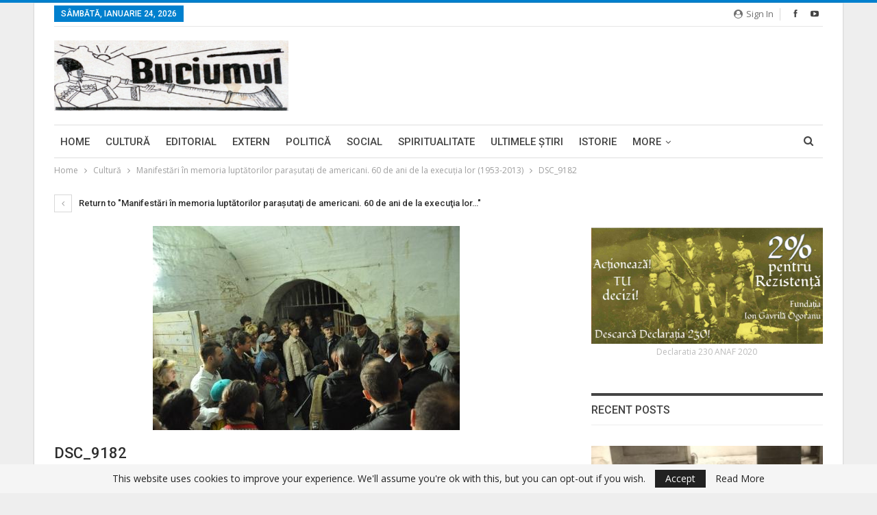

--- FILE ---
content_type: text/html; charset=utf-8
request_url: https://www.google.com/recaptcha/api2/aframe
body_size: 267
content:
<!DOCTYPE HTML><html><head><meta http-equiv="content-type" content="text/html; charset=UTF-8"></head><body><script nonce="hAq5dZWUpsus5tCI8TZU1g">/** Anti-fraud and anti-abuse applications only. See google.com/recaptcha */ try{var clients={'sodar':'https://pagead2.googlesyndication.com/pagead/sodar?'};window.addEventListener("message",function(a){try{if(a.source===window.parent){var b=JSON.parse(a.data);var c=clients[b['id']];if(c){var d=document.createElement('img');d.src=c+b['params']+'&rc='+(localStorage.getItem("rc::a")?sessionStorage.getItem("rc::b"):"");window.document.body.appendChild(d);sessionStorage.setItem("rc::e",parseInt(sessionStorage.getItem("rc::e")||0)+1);localStorage.setItem("rc::h",'1769208764170');}}}catch(b){}});window.parent.postMessage("_grecaptcha_ready", "*");}catch(b){}</script></body></html>